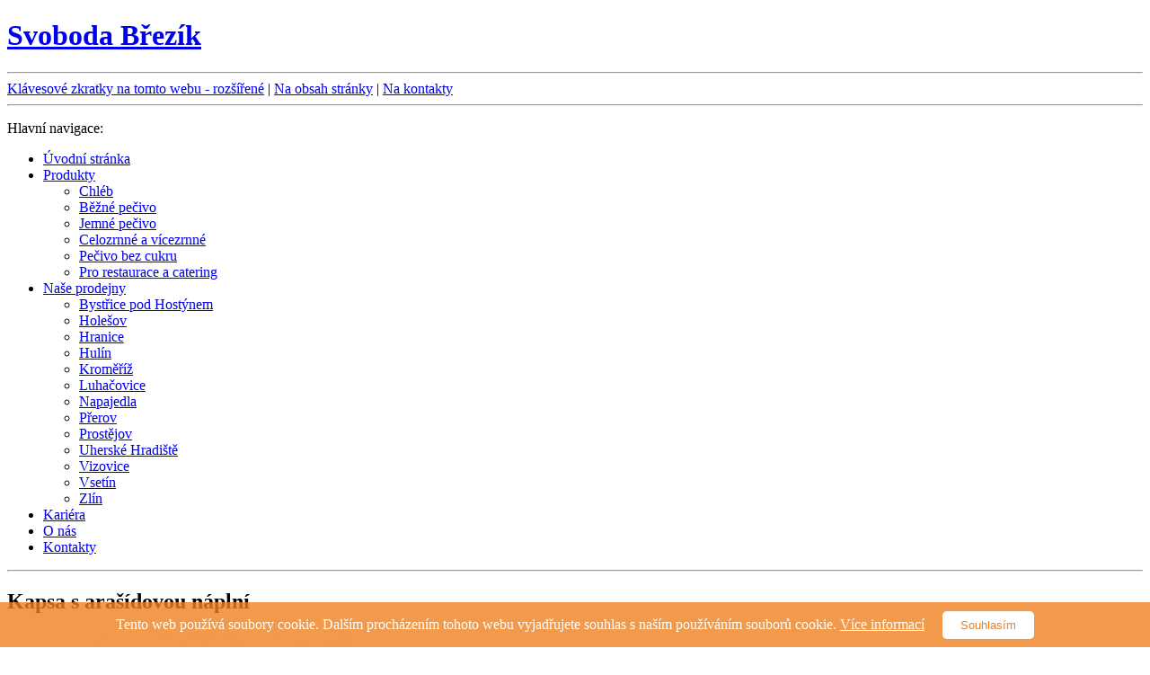

--- FILE ---
content_type: text/html; charset=UTF-8
request_url: http://www.svobodabrezik.cz/submenu/kapsa-s-arasidovou-naplni/
body_size: 3760
content:
<!DOCTYPE html PUBLIC "-//W3C//DTD XHTML 1.0 Strict//EN"
"http://www.w3.org/TR/xhtml1/DTD/xhtml1-strict.dtd">
<html xmlns="http://www.w3.org/1999/xhtml" xml:lang="cs" lang="cs">
<head>
    <meta http-equiv="content-type" content="text/html; charset=utf-8" />
    <meta http-equiv="content-language" content="cs" />
    <meta http-equiv="reply-to" content="info@dgstudio.cz" />
    <meta http-equiv="imagetoolbar" content="no" />
    <meta name="author" content="all: dg studio; www.dgstudio.cz; info@dgstudio.cz" />
    <meta name="copyright" content="Copyright © 2011 Svoboda a Březík – pečivo, s. r. o." />
    <meta name="keywords" content="Kapsa s arašídovou náplní" />
    <meta name="description" content="Kapsa s arašídovou náplní" />
    <meta name="robots" content="all,follow" />
    <meta name="googlebot" content="snippet,archive" />
    <meta name="resource-type" content="document" />
    <link rel="shortcut icon" href="/favicon.ico" type="image/x-icon" />
    <style media="screen" title="svobodabrezik.cz" type="text/css">
      /*<![CDATA[*/
        @import "/css/style.css";
        @import "/css/form.css";
            /*]]>*/
    </style>
    <style media="print" type="text/css">
      /*<![CDATA[*/
        @import "/css/print.css";
      /*]]>*/
    </style>
        <script type="text/javascript" src="/js/jquery-1.3.2.min.js"></script><script type="text/javascript" src="/js/jquery-ui-tabs.js"></script>    <link rel="alternate" href="http://www.svoborebrezik.cz/rss.xml" type="application/rss+xml" title="Novinky" />
    <title>Produkty »  » Kapsa s arašídovou náplní » Svoboda a Březík – pečivo, s. r. o.</title>
</head>
<body>
<script src="https://sources.dgstudio.cz/cookieBar/cb.js" type="text/javascript"></script>
<script type="text/javascript">
    var cb = new CookieBar({
        button: {
            background: '#fff',
            color: 'rgb(238, 129, 30)',
            link: '/cookies.php'
        },
        bar: {
            background: 'rgba(238, 129, 30, 0.8)',
            color: '#fff',
            text: 'Tento web používá soubory cookie. Dalším procházením tohoto webu vyjadřujete souhlas s naším používáním souborů cookie.',
            linkText: 'Více informací'
        }
    });
</script>
  <div id="page">

  <script type="text/javascript">
    $(document).ready(function() {
    $("#tabs").tabs();
    });
  </script>    <div id="header">
      <div class="inner">
        <h1><a href="/" title="Svoboda Březík"><span>Svoboda Březík</span></a></h1>
      </div>
    </div>
    <hr class="display-none" />
    <div class="display-none">
      <a href="http://www.ippi.cz/klavesove-zkratky/neni-vyhledavani.html" accesskey="1" tabindex="1">Klávesové zkratky na tomto webu - rozšířené</a> |
      <a href="#content" tabindex="2" accesskey="0">Na obsah stránky</a> |
      <a href="/kontakty/" tabindex="3">Na kontakty</a>
    </div>
    <hr class="display-none" />
    <div id="menu">
      <div class="inner">
        <p class="display-none">Hlavní navigace:</p>
        <ul>
          <li><a  href="/" title="Úvodní stránka" accesskey="2" tabindex="4">Úvodní stránka</a></li>
          <li class="submenu"><a class="active" href="/produkty/" title="Produkty" tabindex="5">Produkty</a>
            <ul>
            <li><a href="/produkty/chleb/" title="Chléb">Chléb</a></li><li><a href="/produkty/bezne-pecivo/" title="Běžné pečivo">Běžné pečivo</a></li><li><a href="/produkty/jemne-pecivo/" title="Jemné pečivo">Jemné pečivo</a></li><li><a href="/produkty/celozrnne-a-vicezrnne/" title="Celozrnné a vícezrnné">Celozrnné a vícezrnné</a></li><li><a href="/produkty/pecivo-bez-cukru/" title="Pečivo bez cukru">Pečivo bez cukru</a></li><li><a href="/produkty/pro-restaurace-a-catering/" title="Pro restaurace a catering">Pro restaurace a catering</a></li>            </ul>
          </li>
          <li class="submenu2"><a  href="/nase-prodejny/" title="Naše prodejny" tabindex="6">Naše prodejny</a>
            <ul>
            <li><a href="/nase-prodejny/bystrice-pod-hostynem/" title="Bystřice pod Hostýnem">Bystřice pod Hostýnem</a></li><li><a href="/nase-prodejny/holesov/" title="Holešov">Holešov</a></li><li><a href="/nase-prodejny/hranice/" title="Hranice">Hranice</a></li><li><a href="/nase-prodejny/hulin/" title="Hulín">Hulín</a></li><li><a href="/nase-prodejny/kromeriz/" title="Kroměříž">Kroměříž</a></li><li><a href="/nase-prodejny/luhacovice/" title="Luhačovice">Luhačovice</a></li><li><a href="/nase-prodejny/napajedla/" title="Napajedla">Napajedla</a></li><li><a href="/nase-prodejny/prerov/" title="Přerov">Přerov</a></li><li><a href="/nase-prodejny/prostejov/" title="Prostějov">Prostějov</a></li><li><a href="/nase-prodejny/uherske-hradiste/" title="Uherské Hradiště">Uherské Hradiště</a></li><li><a href="/nase-prodejny/vizovice/" title="Vizovice">Vizovice</a></li><li><a href="/nase-prodejny/vsetin/" title="Vsetín">Vsetín</a></li><li><a href="/nase-prodejny/zlin/" title="Zlín">Zlín</a></li>            </ul>
          </li>
          <li><a  href="/kariera/" title="Kariéra" tabindex="7">Kariéra</a></li>
          <li><a  href="/o-nas/" title="O nás" tabindex="8">O nás</a></li>
          <li><a  href="/kontakty/" title="Kontakty" tabindex="9">Kontakty</a></li>
        </ul>
        <div class="clear"></div>
      </div>
    </div>
    <hr class="display-none" />
    <div id="content">
      <div class="perex">
        <h2>Kapsa s arašídovou náplní</h2>
        <p class="img"><img src="/img/header.png" width="500" height="377" alt="" /></p>
                <div id="fb-root"></div>
        <script>(function(d, s, id) {
          var js, fjs = d.getElementsByTagName(s)[0];
          if (d.getElementById(id)) return;
          js = d.createElement(s); js.id = id;
          js.src = "//connect.facebook.net/cs_CZ/all.js#xfbml=1&amp;appId=270461179655964";
          fjs.parentNode.insertBefore(js, fjs);
        }(document, 'script', 'facebook-jssdk'));</script>
        <div class="fb-like" data-href="http://www.svobodabrezik.cz/produkty//kapsa-s-arasidovou-naplni/" data-send="true" data-width="450" data-show-faces="false"></div>
      </div>
      <div class="clear"></div>
      <!-- Evropská unie -->
      <style>
        .socialni-fond{
          background-color: white;
          border-radius: 2px;
          padding: 10px;
          margin-bottom: 20px;
          display: flex;
          align-items: center;
          border: 1px solid #f9efe6;
        }
        .socialni-fond--text{
          padding-left: 20px;
          font-size: 12px;
          color: #38312c;
        }
      </style>
      <div class="socialni-fond">
        <div>
          <img src="/img/eu-logo.jpg" width="285" alt="EU">
        </div>
        <div class="socialni-fond--text">
          Společnost Svoboda a Březík – pečivo, s.r.o.<br>je realizátorem projektu CZ.03.01.03/00/23_047/0002532 s názvem "Rozvoj odborné úrovně znalostí a dovedností zaměstnanců ve společnosti Svoboda a Březík – pečivo s.r.o."<br><a href="/dokumenty/povinnapublicita_Svoboda.pdf" target="_blank">Přečíst dokument</a>
        </div>
      </div>
      <hr class="display-none" />      <div class="product-menu">        <ul><li><a  href="/produkty/chleb/" title="Chléb"><strong>Chléb</strong></a></li><li><a  href="/produkty/bezne-pecivo/" title="Běžné pečivo"><strong>Běžné pečivo</strong></a></li><li><a  href="/produkty/jemne-pecivo/" title="Jemné pečivo"><strong>Jemné pečivo</strong></a></li><li><a  href="/produkty/celozrnne-a-vicezrnne/" title="Celozrnné a vícezrnné"><strong>Celozrnné a vícezrnné</strong></a></li><li><a  href="/produkty/pecivo-bez-cukru/" title="Pečivo bez cukru"><strong>Pečivo bez cukru</strong></a></li><li><a  href="/produkty/pro-restaurace-a-catering/" title="Pro restaurace a catering"><strong>Pro restaurace a catering</strong></a></li><li><a  href="/produkty/non-e-prirodni-cestou/" title="Non-e Přírodní cestou"><strong>Non-e Přírodní cestou</strong></a></li><li><a  href="/produkty/sendvice/" title="Sendviče"><strong>Sendviče</strong></a></li><li><a  href="/produkty/zakusky/" title="Zákusky a dezerty"><strong>Zákusky a dezerty</strong></a></li>        </ul>      </div>      <div class="product-detail">        <div class="product-detail-top"></div>        <div class="product-detail-center"><h2>Kapsa s arašídovou náplní</h2><div class="product-item"><p class="img"><a href="/detail/kapsa-s-arasidovou-naplni/" title="Kapsa s arašídovou náplní"><img src="/img/produkty-detail/small/113/1.jpg" alt="Kapsa s nugátovou náplní" /></a></p><p class="name"><a href="/detail/kapsa-s-arasidovou-naplni/" title="Kapsa s arašídovou náplní">Kapsa s arašídovou náplní</a></p></div>          <div class="clear"></div>        </div>        <div class="product-detail-bottom"></div>      </div>      <div class="clear"></div>
    </div>
  </div>
  <hr class="display-none" />
  <div id="navigation-drop">
    <div class="inner">
      <ul>
        <li><a href="/" title="Úvodní stránka">Úvodní stránka</a></li>
        <li><a href="/produkty/" title="Produkty">Produkty</a></li><li><a href="/produkty//" title=""></a></li><li>Kapsa s arašídovou náplní</li>      </ul>
      <div class="clear"></div>

    </div>
  </div>
  <hr class="display-none" />
  <div id="footer">
    <p class="left"><a href="http://www.ippi.cz/klavesove-zkratky/">Klávesové zkratky  na tomto webu - rozšířené</a> | <a href="/prohlaseni-o-pristupnosti/" title="Prohlášení o přístupnosti">Prohlášení o přístupnosti</a> | <a href="/ochrana-osobnich-udaju/" title="Ochrana osobních údajů">Ochrana osobních údajů</a> | <a href="/mapa-stranek/" title="Mapa stránek" accesskey="3">Mapa stránek</a> | <a href="/cookies.php" title="Mapa stránek" accesskey="3">Cookies</a> <br> <a href="/dokumenty/whistleblowing2.pdf" title="Vnitřní oznamovací systém" accesskey="8">Vnitřní oznamovací systém</a> | <a href="/povinnapublicita.pdf" target="_blank" rel="noopener">Povinná publicita</a> <br />
    realizace: <a href="http://www.dgstudio.cz/" title="tvorba www stránek - dgstudio">tvorba www stránek - dg studio</a></p>
    <p class="right">Copyright © 2011 <a href="/" title="www.svobodabrezik.cz">Svoboda a Březík – pečivo, s. r. o.</a></p>
	<div class="clear"></div>
	<p style="margin:10px;">
	<img src="/img/eu-logo.jpg" alt="eu flag" style="height:50px;width:auto;float:left;margin-right:10px;">
	Společnost Svoboda a Březík – pečivo, s.r.o. <br>
je realizátorem projektu CZ.03.01.03/00/23_047/0002532<br>
        s názvem "Rozvoj odborné úrovně znalostí a dovedností zaměstnanců ve<br>společnosti Svoboda a Březík – pečivo s.r.o." <a href="/dokumenty/povinnapublicita_Svoboda.pdf" target="_blank">Přečíst dokument</a>
	</p>
  </div>
  <div id="divAdLeft" style="width:100px; display: none; position: absolute; top: 0px"></div>
  <div id="divAdRight" style="width:0px; display: none; position: absolute; top: 0px"><p><a target="_blank" href="http://www.facebook.com/SVOBODABREZIK"><img src="/img/facebook.jpg" height="115" width="43" alt="facebook" /></a></p></div>
  <script type="text/javascript" src="/js/buaxua_floating.js"></script>
  <script type="text/javascript">
    var MainContentW = 904;
    var LeftBoxW = 100;
    var RightBoxW = 0;
    var LeftAdjust = 5;
    var RightAdjust = 1;
    var TopAdjust = 150;
    ShowAdDiv();
    window.onresize=ShowAdDiv;
  </script>
<script type="text/javascript">
  var _gaq = _gaq || [];
  _gaq.push(['_setAccount', 'UA-9371410-8']);
  _gaq.push(['_trackPageview']);
  (function() {
    var ga = document.createElement('script'); ga.type = 'text/javascript'; ga.async = true;
    ga.src = ('https:' == document.location.protocol ? 'https://ssl' : 'http://www') + '.google-analytics.com/ga.js';
    var s = document.getElementsByTagName('script')[0]; s.parentNode.insertBefore(ga, s);
  })();
</script>
</body>
</html>


--- FILE ---
content_type: application/javascript
request_url: https://sources.dgstudio.cz/cookieBar/cb.js
body_size: 1287
content:
var CookieBar = function(usrId, usrSetup) 
{
    this.id = "#cookieBar";
    this.setup = {
        button: {
            background: "yellow",
            color: "black",
            text: "Souhlasím",
            link: "https://www.google.com/policies/technologies/cookies/",
            radius: "5px"
        },

        bar: {
            background: "rgba(0, 0, 0, 0.8)",
            color: "white",
            text: "Tento web používá soubory cookie. Dalším procházením tohoto webu vyjadřujete souhlas s naším používáním souborů cookie. ",
            linkColor:"white",
            linkText: "Více informací"
        },

        position:"bottom"
    };

    this.unsetBar = function(id) {
        document.getElementById(id).style.display = "none";
        localStorage.setItem("hideCookieBar",1);
    };
    this.isUnseted = function() {
        return !!(1*localStorage.hideCookieBar);
    };
    this.render = function(id,setup) {
        var _this = this;

        var buttonText = setup.button.text;

        var button = document.createElement("button");
        button.style.cssText = "color: "+setup.button.color+"; background-color: "+setup.button.background+"; display: inline-block; padding: 8px 20px 8px 20px; cursor: pointer; border-radius: "+setup.button.radius+"; margin: 5px 0 5px 0; border:none;";
        button.type="button";
        button.addEventListener("click", function(ev) {
            ev.preventDefault();
            _this.unsetBar(id);
        });
        button.innerHTML = buttonText;



        var subsubdivLinkText = setup.bar.linkText;

        var subsubdivLink = document.createElement("a");
        subsubdivLink.style.color= setup.bar.linkColor;
        subsubdivLink.href=setup.button.link;
        subsubdivLink.target="_blank";
        subsubdivLink.rel="noopener";
        subsubdivLink.innerHTML = subsubdivLinkText;

        var subsubdivText = setup.bar.text + " ";

        var subsubdiv = document.createElement("div");
        subsubdiv.style.cssText = "color: "+setup.bar.color+"; display: inline-block; padding-right: 20px; margin: 5px 0 5px 0;";
        subsubdiv.innerHTML = subsubdivText;
        subsubdiv.appendChild(subsubdivLink);


        var subdiv = document.createElement("div");
        subdiv.style.cssText = "max-width: 1400px; padding: 0 20px 0 20px; text-align: center;";
        subdiv.appendChild(subsubdiv);
        subdiv.appendChild(button);

        
        var bar = document.createElement("div");
        bar.id = id;
        bar.style.cssText = "position: fixed; display: flex; justify-content: center; align-items: center; "+setup.position+": 0; left: 0; right: 0; background-color: "+setup.bar.background+"; min-height: 50px;z-index: 1000;";
        bar.appendChild(subdiv);



        document.body.appendChild(bar);

    };
    this.mergeObject = function(target,source) {
        var _this = this;
        var result = {};
        Object.keys(target).forEach(function(key) {
            if(typeof source[key] != "undefined") {
                if(typeof source[key] == "object") {
                    result[key] = _this.mergeObject(target[key],source[key]); 
                } else {
                    result[key] = source[key];  
                }
            } else {
                result[key] = target[key]
            }
        });
        return result;
    };
    var id, setup;
    
    if(typeof usrId == "string" && typeof usrSetup == "object") {
        setup = usrSetup;
        id = usrId;
    } else if(typeof usrId == "object" && typeof usrSetup == "undefined") {
        setup = usrId;
        id = this.id;
    } else if(!usrId && typeof usrSetup == "object") {
        setup = usrSetup;
        id = this.id;
    } else {
        setup = {};
        id = this.id;
    }
    if(typeof localStorage.hideCookieBar == "undefined") {
        localStorage.setItem("hideCookieBar",0);
    }
    
    
    var csetup = this.mergeObject(this.setup,setup);
    
    if(!this.isUnseted()) {
        this.render(usrId,csetup);
    }
};